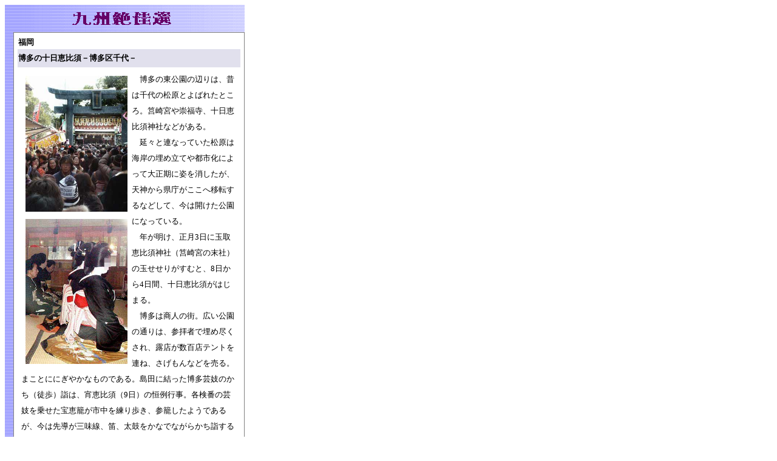

--- FILE ---
content_type: text/html
request_url: http://map46-2.com/fukuoka_m8.html
body_size: 3063
content:
<!DOCTYPE HTML PUBLIC "-//W3C//DTD HTML 4.01 Transitional//EN">
<HTML>
<HEAD>
<META http-equiv="Content-Type" content="text/html; charset=Shift_JIS">
<META name="GENERATOR" content="IBM WebSphere Studio Homepage Builder Version 12.0.0.0 for Windows">
<META http-equiv="Content-Style-Type" content="text/css">
<TITLE>福岡 十日恵比須</TITLE>
<STYLE TYPE="text/css">
<!--
BODY,TABLE {font-size :10pt;}
-->
</STYLE>  
</HEAD>
<BODY>
<TABLE border="0" cellpadding="5" cellspacing="0" width="395">
  <TBODY>
    <TR>
      <TD align="center" valign="middle" height="45" background="gazou11/line2.gif" colspan="2" width="395"><IMG src="gazou11/logo3.gif" width="180" height="28" border="0" alt="九州絶佳選 "></TD>
    </TR>
    <TR>
      <TD valign="top" align="center" background="gazou11/line2.gif" width="5"></TD>
      <TD valign="top" width="395" style="border-width : 1px 1px 1px 1px;border-style : solid solid solid solid;border-color : gray gray gray gray;">
      <TABLE cellspacing="1" width="100%">

          <TR>
          <TD><B>福岡</B></TD>
        </TR><TR>
            <TD height="30" bgcolor="#e1e0ed"><B>博多の十日恵比須－博多区千代－</B></TD>
          </TR>
          <TR BGCOLOR="#FFFFFF">
            <TD>
            <TABLE border="0" cellpadding="5" cellspacing="0" width="100%">
              <TBODY>
                <TR>
                  <TD style="line-height : 7mm;">
                  <TABLE border="0" cellpadding="5" align="left">
                    <TBODY>
                      <TR>
                        <TD><IMG src="gazou11/toukaebisu-2.jpg" width="168" height="224" border="0"></TD>
                    </TR>
                    <TR>
                      <TD><IMG src="gazou11/toukaebisu-1.jpg" width="168" height="239" border="0"></TD>
                    </TR>
                  </TBODY>
                  </TABLE>
                  　博多の東公園の辺りは、昔は千代の松原とよばれたところ。筥崎宮や崇福寺、十日恵比須神社などがある。<BR>
                  　延々と連なっていた松原は海岸の埋め立てや都市化によって大正期に姿を消したが、天神から県庁がここへ移転するなどして、今は開けた公園になっている。<BR>
                  　年が明け、正月3日に玉取恵比須神社（筥崎宮の末社）の玉せせりがすむと、8日から4日間、十日恵比須がはじまる。<BR>
                  　博多は商人の街。広い公園の通りは、参拝者で埋め尽くされ、露店が数百店テントを連ね、さげもんなどを売る。まことににぎやかなものである。島田に結った博多芸妓のかち（徒歩）詣は、宵恵比須（9日）の恒例行事。各検番の芸妓を乗せた宝恵籠が市中を練り歩き、参籠したようであるが、今は先導が三味線、笛、太鼓をかなでながらかち詣するかたちにかわった。－平成18年1月－</TD>
                </TR>
              </TBODY>
            </TABLE>
            </TD>
          </TR>
</TABLE>
      </TD>
    </TR>
    <TR>
      <TD background="gazou11/line2.gif" colspan="2" width="395" height="5"></TD>
    </TR>
    <TR>
      <TD colspan="2" align="center"><A href="index.html"><IMG src="gazou11/back.gif" width="45" height="25" border="0"></A></TD>
    </TR>
  </TBODY>
</TABLE>
</BODY>
</HTML>